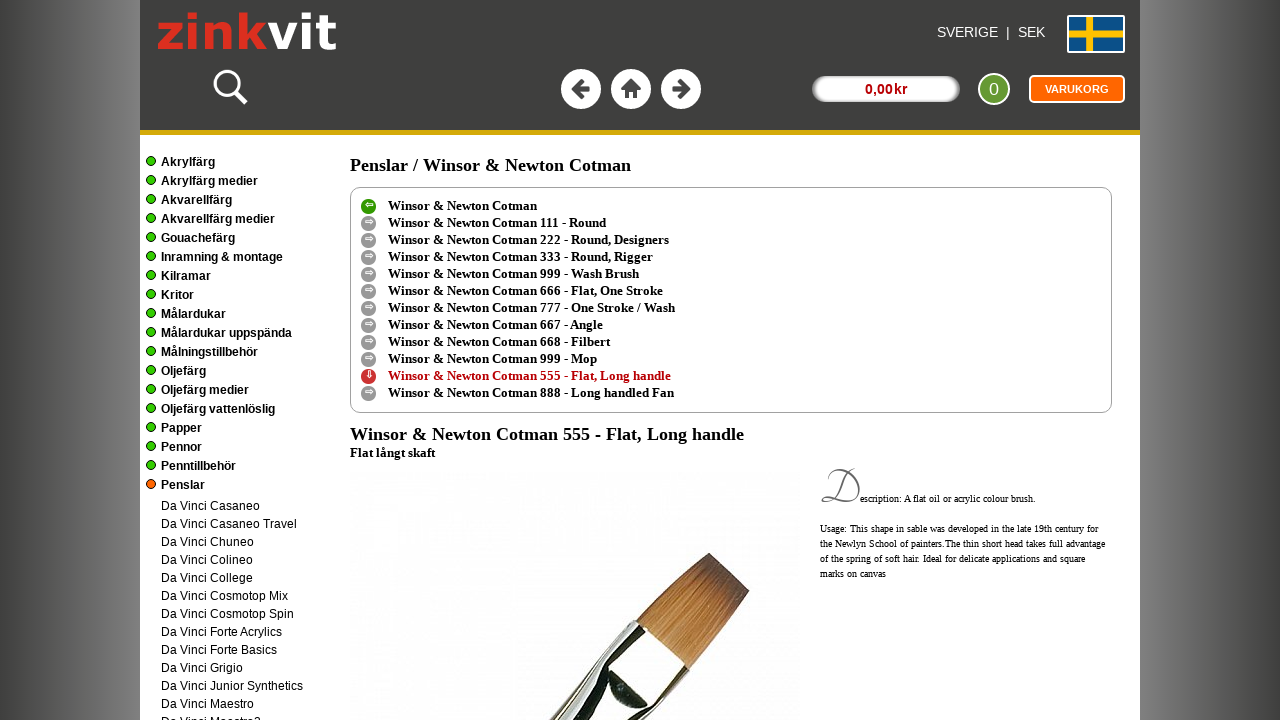

--- FILE ---
content_type: text/html; charset=UTF-8
request_url: https://www.zinkvit.se/c/672/cotman-555-flat-long-handle.html
body_size: 374
content:
<!DOCTYPE html>
<html lang="sv">
<head>
<meta http-equiv="Content-Type" content="text/html; charset=UTF-8">
<!-- SE -->
<title>Winsor & Newton Cotman 555 - Flat, Long handle</title>
<link rel="canonical" href="https://www.zinkvit.se/c/672/winsor-newton-cotman-555-flat-long-handle.html" />
<meta name="description" content="Penslar Winsor & Newton Cotman 555 - Flat, Long handle">
<meta name="robots" content="INDEX, FOLLOW">
<link rel="icon" type="image/png" href="/favicon-96x96.png" sizes="96x96" />
<link rel="icon" type="image/svg+xml" href="/favicon.svg" />
<link rel="shortcut icon" href="/favicon.ico" />
<link rel="apple-touch-icon" sizes="180x180" href="/apple-touch-icon.png" />
<meta name="apple-mobile-web-app-title" content="Zinkvit" />
</head>
<frameset cols="*,1000,*" framespacing="0" frameborder="0" border="0"><frame name="left1" title="Panel 1" src="/abg1.php" scrolling="no"><frame name="center" title="center content" src="/sv-se/ash.php?c=672&a=18" scrolling="no" noresize><frame name="right1" title="Panel 2" src="/abg2.php" scrolling="no"></frameset><noframes></noframes>
</html>

--- FILE ---
content_type: text/html; charset=UTF-8
request_url: https://www.zinkvit.se/sv-se/ash.php?c=672&a=18
body_size: 226
content:
<!DOCTYPE html>
<HTML>

<HEAD>
<TITLE>Center Frame</TITLE>
<META NAME="ROBOTS" CONTENT="NOINDEX, FOLLOW">
<meta http-equiv="content-type" content="text/html; charset=uft-8">
<script language="javascript" type="text/javascript">
<!--
if (top.frames.length<3){top.location.replace("https://www.zinkvit.se");}
-->
</script>

</HEAD>
 <FRAMESET ROWS="130,*" framespacing="0" frameborder="no" border="0">
 <FRAME SRC="ato.php" NAME="atoramtop" title="Top content" NORESIZE SCROLLING="no" FRAMEBORDER="0">
 <FRAMESET rows="5,0,*" framespacing="0" frameborder="no" border="0">
 <FRAME SRC="ato2.php" NAME="neonram" title="Color shift stripe" NORESIZE SCROLLING="no" FRAMEBORDER="0"> 
 <FRAME SRC="ato3.php" NAME="atoram" title="Calc content" NORESIZE SCROLLING="no" FRAMEBORDER="0"> 
 <FRAMESET COLS="200,*" framespacing="0" frameborder="no" border="0">
 <FRAME SRC="ame.php?ram=ja&a=18" NAME="categories" title="Left menu" NORESIZE FRAMEBORDER="0" scrolling="auto">
 <FRAME SRC="abc.php?c=672" NAME="main" title="Center content" FRAMEBORDER="0" scrolling="auto"> 
 </FRAMESET>
	 </FRAMESET>
 </FRAMESET><noframes></noframes>
</HTML>

--- FILE ---
content_type: text/html; charset=UTF-8
request_url: https://www.zinkvit.se/sv-se/ame.php?ram=ja&a=18
body_size: 5960
content:
<!DOCTYPE html>
<html lang="sv">
<head>
<title>Meny</title>
<META NAME="ROBOTS" CONTENT="NOINDEX, FOLLOW">
<meta http-equiv="content-type" content="text/html; charset=utf-8">
<style>
body  { font-family: Verdana, Arial; 
		font-size: 12px;
		margin: 0px 0px 0px 6px;"
}
.rad_1 {
	margin: 5px 0px; 
	}
.rad_2 {	
		display:inline;
		font-weight:bold;
		cursor:pointer;
	}
.menu_16a {	
	margin:10px;
	}
.menu_16 {
	margin: 3px 0px 0px 0px; 
	padding: 5px 0px; 
	width: 190px; 
	border-radius: 5px;
	}
.menu_16_b {	
	margin-left:15px;
	line-height:150%;
	}	
		
.shadow {
  -moz-box-shadow:    3px 3px 2px 2px #ccc;
  -webkit-box-shadow: 3px 3px 2px 2px #ccc;
  box-shadow:         3px 3px 2px 2px #ccc;
}

/* mouse over link */
a:link {
    color: #000000;
	text-decoration:none;
}

/* visited link */
a:visited {
    color: #000000;
	text-decoration:none;
}

/* mouse over link */
a:hover {
    color: #666666;
	text-decoration:none;
}

/* selected link ff6600 */
a:active, a:focus {
    color: #cc3300;
	text-decoration:none;
} 

/* The dots/bullets/indicators */
.dot {
  height: 8px;
  width: 8px;
  margin: 0px 5px 0px 0px;
  border: 1px solid black;
  border-radius: 50%;
  display: inline-block;
  transition: background-color 0.6s ease;
}
.dot_grey {
	  background: #bbb;
}

.dot_green {
	  background: #33cc00;
}

.dot_orange {
	  background: #FF6600;
}

@media only screen 
and (max-device-width : 800px)  { 
.rad_1 { margin-bottom: 15px; }
.menu_16_b { margin-bottom: 15px; 	line-height:200%;
}
}

</style>

<script language="javascript" type="text/javascript">
<!--
if (top.frames.length<3){top.location.replace("https://www.zinkvit.se/abl.php");}
// -->
</script>

<script LANGUAGE="javascript">
<!--
var gEBI = (document.getElementById) ? true : false;
var da = (document.all) ? true : false;
var lay = (document.layers) ? true : false;
var ktgAry=new Array();
var divAry=new Array();
function Menu(ID) {var ktgID = "ktg_nr1_" + ID;var divID = "img_nr1_" + ID;if (gEBI){ktgID = document.getElementById(ktgID);divID = document.getElementById(divID);}
else {if (da){ktgID = document.all(ktgID);divID = document.all(divID);}
else {alert("Tyvärr, din webbläsare stödjer inte denna sida!");return;}
}
for (i0=0;i0<ktgAry.length;i0++){ktgAry[i0].style.display = "none";divAry[i0].style.background = "#33cc00";} 

Add=true;
for (i=0;i<ktgAry.length;i++){if (ktgAry[i]==ktgID){Add=false;}
}
if (Add){ktgAry[ktgAry.length]=ktgID;}
Add=true;
for (i1=0;i1<divAry.length;i1++){if (divAry[i1]==divID){Add=false;}
}
if (Add){divAry[divAry.length]=divID;}
if (gEBI || da) {if (ktgID.style.display == "none"){ktgID.style.display = "block";divID.style.background = "#FF6600";}
else {ktgID.style.display = "none";divID.style.background = "#33cc00";} }
}
//-->
</script> 


<base target=main>

</HEAD>  
  
<BODY><script LANGUAGE="JavaScript"></script>
<div class="menu_16a"></div>
<div class="menu_16">
<span>
</span>
<div class="rad_1"><div class="dot dot_green" ID='img_nr1_1'></div><b><a target="_self" href="#" onClick='javascript: Menu(1);top.frames.history.replaceState({ foo: "bar"}, "Akrylfärg", "https://www.zinkvit.se/sv-se/m/1/akrylfarg.html");'>Akrylfärg</a></b></div>
<span class='menu_16_b' style='display:none;' id='ktg_nr1_1'>
<a href="ab.php?b=315">Ara Artists Acrylics</a><br>
<a href="ab.php?b=504">Lefranc Bourgeois Flashe</a><br>
<a href="ab.php?b=4">Liquitex Heavy Body</a><br>
<a href="ab.php?b=44">Molotow akrylmarker</a><br>
<a href="ab.php?b=1">Schmincke Akademie</a><br>
<a href="ab.php?b=505">Schmincke PRIMAcryl</a><br>
<a href="ab.php?b=506">Schmincke PRIMAcryl Fluid</a><br>
<a href="ab.php?b=7">Winsor & Newton Prof.</a><br>
</span>
<div class="rad_1"><div class="dot dot_green" ID='img_nr1_9'></div><b><a target="_self" href="#" onClick='javascript: Menu(9);top.frames.history.replaceState({ foo: "bar"}, "Akrylfärg medier", "https://www.zinkvit.se/sv-se/m/8/akrylfarg-medier.html");'>Akrylfärg medier</a></b></div>
<span class='menu_16_b' style='display:none;' id='ktg_nr1_9'>
<a href="ab.php?b=317">Ara Artists Acrylics</a><br>
<a href="ab.php?b=51">Liquitex</a><br>
<a href="ab.php?b=52">Schmincke</a><br>
<a href="ab.php?b=53">Winsor & Newton</a><br>
<a href="ab.php?b=54">Övriga</a><br>
</span>
<div class="rad_1"><div class="dot dot_green" ID='img_nr1_14'></div><b><a target="_self" href="#" onClick='javascript: Menu(14);top.frames.history.replaceState({ foo: "bar"}, "Akvarellfärg", "https://www.zinkvit.se/sv-se/m/2/akvarellfarg.html");'>Akvarellfärg</a></b></div>
<span class='menu_16_b' style='display:none;' id='ktg_nr1_14'>
<a href="ab.php?b=352">Daniel Smith</a><br>
<a href="ab.php?b=479">Faber-Castell A. Dürer</a><br>
<a href="ab.php?b=320">Lukas Aquarell 1862</a><br>
<a href="ab.php?b=387">Schmincke Aqua Drop</a><br>
<a href="ab.php?b=9">Schmincke Horadam</a><br>
<a href="ab.php?b=393">Sennelier l’Aquarelle</a><br>
<a href="ab.php?b=12">Van Gogh</a><br>
<a href="ab.php?b=13">Winsor & Newton</a><br>
<a href="ab.php?b=14">Övriga</a><br>
</span>
<div class="rad_1"><div class="dot dot_green" ID='img_nr1_23'></div><b><a target="_self" href="#" onClick='javascript: Menu(23);top.frames.history.replaceState({ foo: "bar"}, "Akvarellfärg medier", "https://www.zinkvit.se/sv-se/m/9/akvarellfarg-medier.html");'>Akvarellfärg medier</a></b></div>
<span class='menu_16_b' style='display:none;' id='ktg_nr1_23'>
<a href="ab.php?b=367">Daniel Smith</a><br>
<a href="ab.php?b=55">Schmincke</a><br>
<a href="ab.php?b=57">Sennelier</a><br>
<a href="ab.php?b=56">Winsor & Newton</a><br>
</span>
<div class="rad_1"><div class="dot dot_green" ID='img_nr1_27'></div><b><a target="_self" href="#" onClick='javascript: Menu(27);top.frames.history.replaceState({ foo: "bar"}, "Gouachefärg", "https://www.zinkvit.se/sv-se/m/4/gouachefarg.html");'>Gouachefärg</a></b></div>
<span class='menu_16_b' style='display:none;' id='ktg_nr1_27'>
<a href="ab.php?b=17">Akademie Gouache</a><br>
<a href="ab.php?b=507">Daniel Smith Gouache</a><br>
<a href="ab.php?b=349">Schmincke Horadam</a><br>
<a href="ab.php?b=19">Talens Gouache</a><br>
</span>
<div class="rad_1"><div class="dot dot_green" ID='img_nr1_31'></div><b><a target="_self" href="#" onClick='javascript: Menu(31);top.frames.history.replaceState({ foo: "bar"}, "Inramning & montage", "https://www.zinkvit.se/sv-se/m/29/inramning-montage.html");'>Inramning & montage</a></b></div>
<span class='menu_16_b' style='display:none;' id='ktg_nr1_31'>
<a href="ab.php?b=116">Foamboard</a><br>
<a href="ab.php?b=117">Foamboard-verktyg</a><br>
<a href="ab.php?b=238">Förgyllning</a><br>
<a href="ab.php?b=296">Inramningsverktyg</a><br>
<a href="ab.php?b=137">Kartong</a><br>
<a href="ab.php?b=130">Passepartout</a><br>
<a href="ab.php?b=131">Passepartoutskärare</a><br>
<a href="ab.php?b=297">Ramar</a><br>
<a href="ab.php?b=241">Skärmattor och knivar</a><br>
<a href="ab.php?b=242">Tejp, lim och remsor</a><br>
<a href="ab.php?b=246">Öglor, tråd och spik</a><br>
</span>
<div class="rad_1"><div class="dot dot_green" ID='img_nr1_42'></div><b><a target="_self" href="#" onClick='javascript: Menu(42);top.frames.history.replaceState({ foo: "bar"}, "Kilramar", "https://www.zinkvit.se/sv-se/m/5/kilramar.html");'>Kilramar</a></b></div>
<span class='menu_16_b' style='display:none;' id='ktg_nr1_42'>
<a href="ab.php?b=21">Kilram  standard</a><br>
<a href="ab.php?b=24">Kilram bred</a><br>
<a href="ab.php?b=23">Kilram 3D</a><br>
<a href="ab.php?b=25">Kilramsverktyg</a><br>
</span>
<div class="rad_1"><div class="dot dot_green" ID='img_nr1_46'></div><b><a target="_self" href="#" onClick='javascript: Menu(46);top.frames.history.replaceState({ foo: "bar"}, "Kritor", "https://www.zinkvit.se/sv-se/m/6/kritor.html");'>Kritor</a></b></div>
<span class='menu_16_b' style='display:none;' id='ktg_nr1_46'>
<a href="ab.php?b=27">Caran dAche Neocolor II</a><br>
<a href="ab.php?b=29">Conté à Paris</a><br>
<a href="ab.php?b=31">Cretacolor Hard Pastels</a><br>
<a href="ab.php?b=37">Schmincke Pastels</a><br>
<a href="ab.php?b=38">Sennelier Oil Pastels</a><br>
<a href="ab.php?b=39">Sennelier Soft Pastels</a><br>
<a href="ab.php?b=40">Övrigt - tillbehör</a><br>
</span>
<div class="rad_1"><div class="dot dot_green" ID='img_nr1_53'></div><b><a target="_self" href="#" onClick='javascript: Menu(53);top.frames.history.replaceState({ foo: "bar"}, "Målardukar", "https://www.zinkvit.se/sv-se/m/11/malardukar.html");'>Målardukar</a></b></div>
<span class='menu_16_b' style='display:none;' id='ktg_nr1_53'>
<a href="ab.php?b=66">Claessens universal-duk</a><br>
<a href="ab.php?b=65">Claessens olje-duk</a><br>
<a href="ab.php?b=314">Claessens tempera-duk</a><br>
<a href="ab.php?b=67">Claessens ogrunderade</a><br>
</span>
<div class="rad_1"><div class="dot dot_green" ID='img_nr1_57'></div><b><a target="_self" href="#" onClick='javascript: Menu(57);top.frames.history.replaceState({ foo: "bar"}, "Målardukar uppspända", "https://www.zinkvit.se/sv-se/m/12/malardukar-uppspanda.html");'>Målardukar uppspända</a></b></div>
<span class='menu_16_b' style='display:none;' id='ktg_nr1_57'>
<a href="ab.php?b=334">Alres Dukpannå</a><br>
<a href="ab.php?b=381">JBF</a><br>
<a href="ab.php?b=442">Winsor & Newton Bomull</a><br>
<a href="ab.php?b=370">Winsor & Newton Linne</a><br>
<a href="ab.php?b=389">Paleda Galleriduk</a><br>
</span>
<div class="rad_1"><div class="dot dot_green" ID='img_nr1_62'></div><b><a target="_self" href="#" onClick='javascript: Menu(62);top.frames.history.replaceState({ foo: "bar"}, "Målningstillbehör", "https://www.zinkvit.se/sv-se/m/13/malningstillbehor.html");'>Målningstillbehör</a></b></div>
<span class='menu_16_b' style='display:none;' id='ktg_nr1_62'>
<a href="ab.php?b=74">Akvarelletuier</a><br>
<a href="ab.php?b=75">Akvarellsvampar</a><br>
<a href="ab.php?b=79">Målarlådor</a><br>
<a href="ab.php?b=209">Mappar och portföljer</a><br>
<a href="ab.php?b=77">Modelldockor</a><br>
<a href="ab.php?b=80">Paletter - avrivning</a><br>
<a href="ab.php?b=81">Paletter - plast, porslin</a><br>
<a href="ab.php?b=82">Paletter - stay wet</a><br>
<a href="ab.php?b=83">Paletter - trä</a><br>
<a href="ab.php?b=84">Palettknivar</a><br>
<a href="ab.php?b=85">Palettkoppar</a><br>
<a href="ab.php?b=86">Penselförvaring</a><br>
<a href="ab.php?b=90">Tomma koppar & burkar</a><br>
<a href="ab.php?b=87">Tvål och penseltvätt</a><br>
<a href="ab.php?b=91">Övrigt</a><br>
</span>
<div class="rad_1"><div class="dot dot_green" ID='img_nr1_77'></div><b><a target="_self" href="#" onClick='javascript: Menu(77);top.frames.history.replaceState({ foo: "bar"}, "Oljefärg", "https://www.zinkvit.se/sv-se/m/14/oljefarg.html");'>Oljefärg</a></b></div>
<span class='menu_16_b' style='display:none;' id='ktg_nr1_77'>
<a href="ab.php?b=93">Beckers A</a><br>
<a href="ab.php?b=94">Georgian</a><br>
<a href="ab.php?b=97">Mussini</a><br>
<a href="ab.php?b=98">Old Holland</a><br>
<a href="ab.php?b=99">Ottosson</a><br>
<a href="ab.php?b=100">Rembrandt</a><br>
<a href="ab.php?b=92">Schmincke Akademie Oil</a><br>
<a href="ab.php?b=103">Sennelier Extra Fine</a><br>
</span>
<div class="rad_1"><div class="dot dot_green" ID='img_nr1_85'></div><b><a target="_self" href="#" onClick='javascript: Menu(85);top.frames.history.replaceState({ foo: "bar"}, "Oljefärg medier", "https://www.zinkvit.se/sv-se/m/10/oljefarg-medier.html");'>Oljefärg medier</a></b></div>
<span class='menu_16_b' style='display:none;' id='ktg_nr1_85'>
<a href="ab.php?b=346">Färgriket</a><br>
<a href="ab.php?b=60">Old Holland</a><br>
<a href="ab.php?b=61">Schmincke</a><br>
<a href="ab.php?b=424">Sennelier</a><br>
<a href="ab.php?b=353">Sennelier Green for Oil</a><br>
<a href="ab.php?b=62">Winsor & Newton</a><br>
<a href="ab.php?b=63">Övriga</a><br>
</span>
<div class="rad_1"><div class="dot dot_green" ID='img_nr1_92'></div><b><a target="_self" href="#" onClick='javascript: Menu(92);top.frames.history.replaceState({ foo: "bar"}, "Oljefärg vattenlöslig", "https://www.zinkvit.se/sv-se/m/32/oljefarg-vattenloslig.html");'>Oljefärg vattenlöslig</a></b></div>
<span class='menu_16_b' style='display:none;' id='ktg_nr1_92'>
<a href="ab.php?b=107">Cobra</a><br>
<a href="ab.php?b=462">Norma Blue</a><br>
</span>
<div class="rad_1"><div class="dot dot_green" ID='img_nr1_94'></div><b><a target="_self" href="#" onClick='javascript: Menu(94);top.frames.history.replaceState({ foo: "bar"}, "Papper", "https://www.zinkvit.se/sv-se/m/16/papper.html");'>Papper</a></b></div>
<span class='menu_16_b' style='display:none;' id='ktg_nr1_94'>
<a href="ab.php?b=330">Arches Bright White</a><br>
<a href="ab.php?b=109">Arches Natural White</a><br>
<a href="ab.php?b=295">Arches Oil</a><br>
<a href="ab.php?b=342">Arches Sketch & Drawing</a><br>
<a href="ab.php?b=309">Canson 1557</a><br>
<a href="ab.php?b=111">Canson Bristol</a><br>
<a href="ab.php?b=331">Canson C A Grain</a><br>
<a href="ab.php?b=274">Canson Mi-Teintes</a><br>
<a href="ab.php?b=129">Canson Montval</a><br>
<a href="ab.php?b=299">Canson XL</a><br>
<a href="ab.php?b=335">Daler-Rowney Aquafine</a><br>
<a href="ab.php?b=491">Fabriano Artistico</a><br>
<a href="ab.php?b=492">Fabriano Toned Paper</a><br>
<a href="ab.php?b=115">Fabriano Watercolour</a><br>
<a href="ab.php?b=119">Hahnemühle 300</a><br>
<a href="ab.php?b=385">Hahnemühle Acryl</a><br>
<a href="ab.php?b=118">Hahnemühle Watercolour</a><br>
<a href="ab.php?b=378">Hahnemühle Bamboo</a><br>
<a href="ab.php?b=122">Hahnemühle Pastel</a><br>
<a href="ab.php?b=123">Hahnemühle Nostalgie</a><br>
<a href="ab.php?b=388">Hahnemühle The Collection</a><br>
<a href="ab.php?b=377">Hahnemühle William Turner</a><br>
<a href="ab.php?b=124">Lana</a><br>
<a href="ab.php?b=125">Lanaquarelle</a><br>
<a href="ab.php?b=126">Langton</a><br>
<a href="ab.php?b=127">Langton Prestige</a><br>
<a href="ab.php?b=132">Saunders W. High White</a><br>
<a href="ab.php?b=133">Saunders Waterford</a><br>
<a href="ab.php?b=135">Sennelier</a><br>
<a href="ab.php?b=138">Övriga</a><br>
</span>
<div class="rad_1"><div class="dot dot_green" ID='img_nr1_124'></div><b><a target="_self" href="#" onClick='javascript: Menu(124);top.frames.history.replaceState({ foo: "bar"}, "Pennor", "https://www.zinkvit.se/sv-se/m/17/pennor.html");'>Pennor</a></b></div>
<span class='menu_16_b' style='display:none;' id='ktg_nr1_124'>
<a href="ab.php?b=405">Caran dAche 849 Ballpoint</a><br>
<a href="ab.php?b=407">Caran dAche 849 Fountain</a><br>
<a href="ab.php?b=430">Caran dAche 849 Pencil</a><br>
<a href="ab.php?b=357">Caran dAche Fixpencil</a><br>
<a href="ab.php?b=404">Caran dAche Graphite</a><br>
<a href="ab.php?b=310">Caran dAche Luminance</a><br>
<a href="ab.php?b=139">Caran dAche Museum</a><br>
<a href="ab.php?b=326">Caran dAche Pastel Pencils</a><br>
<a href="ab.php?b=383">Conté à Paris Sketching</a><br>
<a href="ab.php?b=476">Cretacolor Artist Leads</a><br>
<a href="ab.php?b=143">Cretacolor Artist Pencils</a><br>
<a href="ab.php?b=144">Cretacolor Graphite</a><br>
<a href="ab.php?b=145">Cretacolor Karmina</a><br>
<a href="ab.php?b=146">Cretacolor Marino</a><br>
<a href="ab.php?b=475">Cretacolor Mega Sketch</a><br>
<a href="ab.php?b=477">Cretacolor Totiens stift</a><br>
<a href="ab.php?b=154">Faber-Castell A. Dürer</a><br>
<a href="ab.php?b=42">Faber-Castell Artist Pens</a><br>
<a href="ab.php?b=155">Faber-Castell Castell 9000</a><br>
<a href="ab.php?b=41">Faber-Castell Ecco Pigment</a><br>
<a href="ab.php?b=156">Faber-Castell Monochrome</a><br>
<a href="ab.php?b=157">Faber-Castell Pastel Pencil</a><br>
<a href="ab.php?b=158">Faber-Castell Polychromos</a><br>
<a href="ab.php?b=432">Faber-Castell TK</a><br>
<a href="ab.php?b=409">Kaweco Brass Sport</a><br>
<a href="ab.php?b=429">Kaweco Classic Sport</a><br>
<a href="ab.php?b=397">Kaweco Sketch Up</a><br>
<a href="ab.php?b=384">Kaweco Special</a><br>
<a href="ab.php?b=413">Lamy 2000</a><br>
<a href="ab.php?b=471">Lamy Kalligrafi </a><br>
<a href="ab.php?b=414">Lamy Lx</a><br>
<a href="ab.php?b=371">Lyra Super Ferby</a><br>
<a href="ab.php?b=373">Pentel</a><br>
<a href="ab.php?b=159">Pentel stiftpennor</a><br>
<a href="ab.php?b=416">Pilot Heritage 91</a><br>
<a href="ab.php?b=160">Pilot Parallel Pen</a><br>
<a href="ab.php?b=434">Rotring 300/500</a><br>
<a href="ab.php?b=436">Rotring 600</a><br>
<a href="ab.php?b=438">Rotring 800/800+</a><br>
<a href="ab.php?b=437">Rotring Rapid Pro</a><br>
<a href="ab.php?b=161">Staedtler Lumograph</a><br>
<a href="ab.php?b=372">Staedtler Mars Micro</a><br>
</span>
<div class="rad_1"><div class="dot dot_green" ID='img_nr1_166'></div><b><a target="_self" href="#" onClick='javascript: Menu(166);top.frames.history.replaceState({ foo: "bar"}, "Penntillbehör", "https://www.zinkvit.se/sv-se/m/31/penntillbehor.html");'>Penntillbehör</a></b></div>
<span class='menu_16_b' style='display:none;' id='ktg_nr1_166'>
<a href="ab.php?b=398">Caran dAche</a><br>
<a href="ab.php?b=400">Cretacolor</a><br>
<a href="ab.php?b=402">Faber-Castell</a><br>
<a href="ab.php?b=399">Kaweco</a><br>
<a href="ab.php?b=412">Lamy</a><br>
<a href="ab.php?b=485">M+R</a><br>
<a href="ab.php?b=408">PAP Sweden</a><br>
<a href="ab.php?b=401">Pentel</a><br>
<a href="ab.php?b=417">Pilot</a><br>
<a href="ab.php?b=435">Rotring</a><br>
<a href="ab.php?b=406">Sonnenleder</a><br>
<a href="ab.php?b=403">Övrigt</a><br>
</span>
<div class="rad_1"><div class="dot dot_green" ID='img_nr1_178'></div><b><a target="_self" href="#" onClick='javascript: Menu(178);top.frames.history.replaceState({ foo: "bar"}, "Penslar", "https://www.zinkvit.se/sv-se/m/18/penslar.html");'>Penslar</a></b></div>
<span class='menu_16_b' style='display:none;' id='ktg_nr1_178'>
<a href="ab.php?b=321">Da Vinci Casaneo</a><br>
<a href="ab.php?b=468">Da Vinci Casaneo Travel</a><br>
<a href="ab.php?b=428">Da Vinci Chuneo</a><br>
<a href="ab.php?b=466">Da Vinci Colineo</a><br>
<a href="ab.php?b=306">Da Vinci College</a><br>
<a href="ab.php?b=168">Da Vinci Cosmotop Mix</a><br>
<a href="ab.php?b=169">Da Vinci Cosmotop Spin</a><br>
<a href="ab.php?b=447">Da Vinci Forte Acrylics</a><br>
<a href="ab.php?b=287">Da Vinci Forte Basics</a><br>
<a href="ab.php?b=480">Da Vinci Grigio</a><br>
<a href="ab.php?b=305">Da Vinci Junior Synthetics</a><br>
<a href="ab.php?b=303">Da Vinci Maestro</a><br>
<a href="ab.php?b=338">Da Vinci Maestro2</a><br>
<a href="ab.php?b=427">Da Vinci Miniature Maestro</a><br>
<a href="ab.php?b=170">Da Vinci Pastel Brush</a><br>
<a href="ab.php?b=171">Da Vinci Spin Synthetics</a><br>
<a href="ab.php?b=172">Da Vinci Top-Acryl</a><br>
<a href="ab.php?b=304">Da Vinci Vario-Tip</a><br>
<a href="ab.php?b=308">Da Vinci övriga</a><br>
<a href="ab.php?b=165">Daler-Rowney Bristlewhite</a><br>
<a href="ab.php?b=426">Escoda Aquario</a><br>
<a href="ab.php?b=275">Escoda Artist Sets</a><br>
<a href="ab.php?b=173">Escoda Barroco</a><br>
<a href="ab.php?b=175">Escoda Clasico</a><br>
<a href="ab.php?b=503">Escoda Evolution</a><br>
<a href="ab.php?b=179">Escoda Kolinsky</a><br>
<a href="ab.php?b=289">Escoda Marfil</a><br>
<a href="ab.php?b=177">Escoda Modernista</a><br>
<a href="ab.php?b=273">Escoda Natural</a><br>
<a href="ab.php?b=276">Escoda Perla</a><br>
<a href="ab.php?b=307">Escoda Prado</a><br>
<a href="ab.php?b=178">Escoda Primera</a><br>
<a href="ab.php?b=498">Escoda Travel Sets</a><br>
<a href="ab.php?b=386">Escoda Ultimo</a><br>
<a href="ab.php?b=302">Escoda Versatil</a><br>
<a href="ab.php?b=470">Escoda Vintage</a><br>
<a href="ab.php?b=180">Escoda övriga</a><br>
<a href="ab.php?b=187">Isabey Bristle</a><br>
<a href="ab.php?b=191">Isabey Isacryl</a><br>
<a href="ab.php?b=188">Isabey Memory</a><br>
<a href="ab.php?b=189">Isabey Petit Gris</a><br>
<a href="ab.php?b=192">Kreator Studio</a><br>
<a href="ab.php?b=195">LaVanche Sable</a><br>
<a href="ab.php?b=298">Liquitex Freestyle</a><br>
<a href="ab.php?b=196">Liquitex Freestyle Large</a><br>
<a href="ab.php?b=472">Princeton Catalyst</a><br>
<a href="ab.php?b=198">Raphael Kazan Squirrel</a><br>
<a href="ab.php?b=200">Raphael Paris Classics</a><br>
<a href="ab.php?b=329">Raphael S Kolinsky</a><br>
<a href="ab.php?b=263">Raphael Sepia</a><br>
<a href="ab.php?b=322">Raphael Soft Aqua</a><br>
<a href="ab.php?b=166">Royal S Colour Shaper</a><br>
<a href="ab.php?b=203">W&N Sceptre Gold II</a><br>
<a href="ab.php?b=206">Winsor & Newton AWC</a><br>
<a href="ab.php?b=167">Winsor & Newton Cotman</a><br>
<a href="ab.php?b=181">Winsor & Newton Galeria</a><br>
<a href="ab.php?b=204">Winsor & Newton Series 7</a><br>
<a href="ab.php?b=207">Winsor & Newton Squirrel</a><br>
<a href="ab.php?b=301">Övriga</a><br>
</span>
<div class="rad_1"><div class="dot dot_green" ID='img_nr1_237'></div><b><a target="_self" href="#" onClick='javascript: Menu(237);top.frames.history.replaceState({ foo: "bar"}, "Pigment", "https://www.zinkvit.se/sv-se/m/3/pigment.html");'>Pigment</a></b></div>
<span class='menu_16_b' style='display:none;' id='ktg_nr1_237'>
<a href="ab.php?b=441">Old Holland Pigment</a><br>
<a href="ab.php?b=325">Schmincke Artists Bronzes</a><br>
<a href="ab.php?b=15">Schmincke Pigments</a><br>
<a href="ab.php?b=16">Sennelier Pigments</a><br>
</span>
<div class="rad_1"><div class="dot dot_green" ID='img_nr1_241'></div><b><a target="_self" href="#" onClick='javascript: Menu(241);top.frames.history.replaceState({ foo: "bar"}, "Ritkol", "https://www.zinkvit.se/sv-se/m/20/ritkol.html");'>Ritkol</a></b></div>
<span class='menu_16_b' style='display:none;' id='ktg_nr1_241'>
<a href="ab.php?b=217">Cretacolor</a><br>
<a href="ab.php?b=220">Faber-Castell</a><br>
<a href="ab.php?b=473">Lyra</a><br>
<a href="ab.php?b=284">Nitram</a><br>
<a href="ab.php?b=458">Sennelier</a><br>
<a href="ab.php?b=223">Övrigt - tillbehör</a><br>
</span>
<div class="rad_1"><div class="dot dot_green" ID='img_nr1_247'></div><b><a target="_self" href="#" onClick='javascript: Menu(247);top.frames.history.replaceState({ foo: "bar"}, "Skissböcker notebooks", "https://www.zinkvit.se/sv-se/m/30/skissbocker-notebooks.html");'>Skissböcker notebooks</a></b></div>
<span class='menu_16_b' style='display:none;' id='ktg_nr1_247'>
<a href="ab.php?b=459">Arches Travel Journal</a><br>
<a href="ab.php?b=483">Canson XL Artbooks</a><br>
<a href="ab.php?b=361">Canson Art Books</a><br>
<a href="ab.php?b=410">Caran dAche Notebooks</a><br>
<a href="ab.php?b=366">Daler-Rowney Sketchbooks</a><br>
<a href="ab.php?b=456">Escoda Watercolour Book</a><br>
<a href="ab.php?b=363">Fabriano Notebooks</a><br>
<a href="ab.php?b=455">Fabriano Watercolour Book</a><br>
<a href="ab.php?b=482">Flexbook Adventure</a><br>
<a href="ab.php?b=481">Flexbook Ecosmiles</a><br>
<a href="ab.php?b=365">Flexbook Global Notebook</a><br>
<a href="ab.php?b=362">Flexbook Skissböcker</a><br>
<a href="ab.php?b=360">Hahnemuhle Sketchbooks</a><br>
<a href="ab.php?b=453">Hahnemuhle Watercolour</a><br>
<a href="ab.php?b=411">Lamy Notebooks</a><br>
<a href="ab.php?b=359">Leuchtturm1917 Sketch</a><br>
<a href="ab.php?b=460">Rhodia Notebooks</a><br>
<a href="ab.php?b=486">Rhodia Watercolor books</a><br>
<a href="ab.php?b=136">Winsor & Newton Sketch</a><br>
</span>
<div class="rad_1"><div class="dot dot_green" ID='img_nr1_266'></div><b><a target="_self" href="#" onClick='javascript: Menu(266);top.frames.history.replaceState({ foo: "bar"}, "Stafflier", "https://www.zinkvit.se/sv-se/m/21/stafflier.html");'>Stafflier</a></b></div>
<span class='menu_16_b' style='display:none;' id='ktg_nr1_266'>
<a href="ab.php?b=224">Ateljéstafflier</a><br>
<a href="ab.php?b=225">Bordstafflier</a><br>
<a href="ab.php?b=226">Fältstafflier</a><br>
<a href="ab.php?b=227">Lådstafflier</a><br>
<a href="ab.php?b=228">Studiostafflier</a><br>
<a href="ab.php?b=229">Övrigt</a><br>
</span>
<div class="rad_1"><div class="dot dot_green" ID='img_nr1_272'></div><b><a target="_self" href="#" onClick='javascript: Menu(272);top.frames.history.replaceState({ foo: "bar"}, "Tusch", "https://www.zinkvit.se/sv-se/m/22/tusch.html");'>Tusch</a></b></div>
<span class='menu_16_b' style='display:none;' id='ktg_nr1_272'>
<a href="ab.php?b=232">Liquitex Professional</a><br>
<a href="ab.php?b=230">Schmincke Aero Color</a><br>
<a href="ab.php?b=461">Schmincke Indian Ink</a><br>
<a href="ab.php?b=234">Sennelier Ink</a><br>
<a href="ab.php?b=236">Winsor & Newton</a><br>
</span>
<div class="rad_1"><div class="dot dot_green" ID='img_nr1_277'></div><b><a target="_self" href="#" onClick='javascript: Menu(277);top.frames.history.replaceState({ foo: "bar"}, "Övrigt", "https://www.zinkvit.se/sv-se/m/23/ovrigt.html");'>Övrigt</a></b></div>
<span class='menu_16_b' style='display:none;' id='ktg_nr1_277'>
<a href="ab.php?b=421">Presentkort</a><br>
<a href="ab.php?b=237">Blocktrycksfärger</a><br>
<a href="ab.php?b=364">Kort & Kuvert</a><br>
<a href="ab.php?b=260">Barnpennor & kritor</a><br>
</span>
<div class="rad_1"><div class="dot dot_green" ID='img_nr1_281'></div><b><a target="_self" href="#" onClick='javascript: Menu(281);top.frames.history.replaceState({ foo: "bar"}, "Utförsäljning - Färg", "https://www.zinkvit.se/sv-se/m/37/utforsaljning-farg.html");'>Utförsäljning - Färg</a></b></div>
<span class='menu_16_b' style='display:none;' id='ktg_nr1_281'>
<a href="ab.php?b=444">Artisan</a><br>
<a href="ab.php?b=474">Lukas Aquarell 1862</a><br>
<a href="ab.php?b=355">Golden Heavy Body</a><br>
<a href="ab.php?b=354">Golden QoR Watercolour</a><br>
<a href="ab.php?b=313">Old Holland Classic Acrylics</a><br>
<a href="ab.php?b=487">Molotow ONE4ALL</a><br>
</span>
<div class="rad_1"><div class="dot dot_green" ID='img_nr1_287'></div><b><a target="_self" href="#" onClick='javascript: Menu(287);top.frames.history.replaceState({ foo: "bar"}, "Utförsäljning - Medier", "https://www.zinkvit.se/sv-se/m/38/utforsaljning-medier.html");'>Utförsäljning - Medier</a></b></div>
<span class='menu_16_b' style='display:none;' id='ktg_nr1_287'>
<a href="ab.php?b=488">Schmincke akrylmedier</a><br>
<a href="ab.php?b=356">Golden akrylmedier</a><br>
<a href="ab.php?b=316">Old Holland New Masters</a><br>
</span>
<div class="rad_1"><div class="dot dot_green" ID='img_nr1_290'></div><b><a target="_self" href="#" onClick='javascript: Menu(290);top.frames.history.replaceState({ foo: "bar"}, "Utförsäljning - Papper", "https://www.zinkvit.se/sv-se/m/39/utforsaljning-papper.html");'>Utförsäljning - Papper</a></b></div>
<span class='menu_16_b' style='display:none;' id='ktg_nr1_290'>
<a href="ab.php?b=509">Canson Mi-Teintes</a><br>
<a href="ab.php?b=343">Canson the Wall</a><br>
<a href="ab.php?b=283">Molotow</a><br>
</span>
<div class="rad_1"><div class="dot dot_green" ID='img_nr1_293'></div><b><a target="_self" href="#" onClick='javascript: Menu(293);top.frames.history.replaceState({ foo: "bar"}, "Utförsäljning - Pastell", "https://www.zinkvit.se/sv-se/m/33/utforsaljning-pastell.html");'>Utförsäljning - Pastell</a></b></div>
<span class='menu_16_b' style='display:none;' id='ktg_nr1_293'>
<a href="ab.php?b=28">Caran dAche NeoPastel</a><br>
<a href="ab.php?b=35">Faber-Castell Pastels</a><br>
<a href="ab.php?b=36">PanPastel</a><br>
</span>
<div class="rad_1"><div class="dot dot_green" ID='img_nr1_296'></div><b><a target="_self" href="#" onClick='javascript: Menu(296);top.frames.history.replaceState({ foo: "bar"}, "Utförsäljning - Pennor", "https://www.zinkvit.se/sv-se/m/35/utforsaljning-pennor.html");'>Utförsäljning - Pennor</a></b></div>
<span class='menu_16_b' style='display:none;' id='ktg_nr1_296'>
<a href="ab.php?b=140">Caran dAche Pablo Artists</a><br>
<a href="ab.php?b=141">Caran dAche Supracolor</a><br>
<a href="ab.php?b=45">Pentel Brush Pen</a><br>
<a href="ab.php?b=494">Pentel Graph Gear 1000</a><br>
</span>
<div class="rad_1"><div class="dot dot_green" ID='img_nr1_300'></div><b><a target="_self" href="#" onClick='javascript: Menu(300);top.frames.history.replaceState({ foo: "bar"}, "Utförsäljning - Penslar", "https://www.zinkvit.se/sv-se/m/34/utforsaljning-penslar.html");'>Utförsäljning - Penslar</a></b></div>
<span class='menu_16_b' style='display:none;' id='ktg_nr1_300'>
<a href="ab.php?b=495">Da Vinci Top-Acryl</a><br>
<a href="ab.php?b=496">Escoda Barroco</a><br>
<a href="ab.php?b=174">Escoda Bravo</a><br>
<a href="ab.php?b=176">Escoda Grafilo Reserva</a><br>
<a href="ab.php?b=419">Isabey Sable</a><br>
</span>
<div class="rad_1"><div class="dot dot_green" ID='img_nr1_305'></div><b><a target="_self" href="#" onClick='javascript: Menu(305);top.frames.history.replaceState({ foo: "bar"}, "Utförsäljning - Övrigt", "https://www.zinkvit.se/sv-se/m/24/utforsaljning-ovrigt.html");'>Utförsäljning - Övrigt</a></b></div>
<span class='menu_16_b' style='display:none;' id='ktg_nr1_305'>
<a href="ab.php?b=425">REA 30-70%</a><br>
</span>
</div>
<script LANGUAGE="javascript">Menu(178);</script>


<div class="menu_16">
<div class="rad_1"><div class="dot dot_green"></div><b><a href="ab.php?b=421">Köp ett presentkort</a></b></div>
</div>



<div class="menu_16">
<div class="rad_1"><div class="dot dot_grey"></div><a href="dok/kundtjanst.php?ekod=kikasdalkasdaslxyz" target="main"><b>Kontakta oss</b></a></div>
<div class="rad_1"><div class="dot dot_grey"></div><a href="aau.php" target="main"><b>Om oss</b></a></div>
<div class="rad_1"><div class="dot dot_grey"></div><a href="atc.php" target="main"><b>Köpvillkor</b></a></div>
<div class="rad_1"><div class="dot dot_grey"></div><a href="atc.php?delivery=1#delivery" target="main"><b>Leverans</b></a></div>
<div class="rad_1"><div class="dot dot_grey"></div><a href="arr.php" target="main"><b>Retur & återbetalning</b></a></div>
<div class="rad_1"><div class="dot dot_grey"></div><a href="apy.php" target="main"><b>Integritetspolicy</b></a></div>
<div class="rad_1"><div class="dot dot_grey"></div><a href="afq.php" target="main"><b>Frågor och svar</b></a></div>
</div>

<div style="margin:30px 0px 0px 16px;">
<span style="margin:3px; font-size:10px;font-style: italic;">Betalningspartner</span><br>
<img style="height: 30px; margin:8px 0px 3px 3px" src="images/betmetoder/bm_visamastercard.gif" border="0">
<img style="height: 30px; margin:3px" src="images/betmetoder/bm_amex.gif" border="0"><br>
<img style="height: 30px; margin:3px" src="images/betmetoder/bm_paypal.gif" border="0">
<img style="height: 25px; margin:3px" src="images/betmetoder/bm_nets.gif" border="0">
</div>
<div style="margin:30px 0px 0px 16px;">
<span style="margin:3px; font-size:10px;font-style: italic;">Transportpartner</span><br>
<img style="height: 50px; margin:8px 3px 3px 3px" src="images/levmetoder/lm_ups_100.gif" border="0">
<img style="height: 50px; margin:3px" src="images/levmetoder/lm_posten_100.gif" border="0">
</div>

<div class="menu_16" style="font-size:6px; margin: 10px 0px 0px 17px;border: 0px solid #a1a1a1; padding: 5px 0px 5px 0px; background: white; width: 173px; border-radius: 5px;">
Copyright &copy; Zinkvit e-commerce  2026<br>
</div>


</body>
</html>


--- FILE ---
content_type: text/html; charset=UTF-8
request_url: https://www.zinkvit.se/sv-se/abc.php?c=672
body_size: 4758
content:

<!DOCTYPE html>
<html lang="sv">
<head>
<meta http-equiv="Content-Type" content="text/html; charset=utf-8">
<title>Winsor & Newton Cotman 555 - Flat, Long handle</title>
<link rel="canonical" href="https://www.zinkvit.se/c/672/winsor-newton-cotman-555-flat-long-handle.html" />
<meta NAME="ROBOTS" CONTENT="INDEX, FOLLOW">
<meta name="description" content="Penslar / Varumärke: Winsor & Newton Cotman / Artikelgrupp: Winsor & Newton Cotman 555 - Flat, Long handle">
<meta http-equiv="imagetoolbar" content="no">
<script language="javascript" type="text/javascript">if (top.frames.length<3){top.location.replace("https://www.zinkvit.se/sv-se/?c=672");}</script>
<link rel="stylesheet" HREF="shop/master_style.css">
<link rel="stylesheet" type="text/css" href="https://fonts.googleapis.com/css?family=Tangerine">



<style type="text/css">
body {margin:0px;}
div.content {margin: 20px 0px 0px 10px;}

TD.footnote_red {color:#B90004;}
TD.footnote_grey {color:#999999;}	

.shadow {
/*  -moz-box-shadow:    2px 2px 1px 0px #ccc; */
  -webkit-box-shadow: 2px 2px 1px 0px #ccc;
  box-shadow:         2px 2px 1px 0px #ccc;
}
.ikon2 {
 position:absolute;top:35%;left:40%;
 background-image: url('images/spela_ikon_3.png');
 width: 25px; 
 height: 25px; 
 background-repeat: no-repeat;
 background-size: 25px 25px;
}
.ikon2:hover {
 background-image: url('images/spela_ikon_4.png');
}
.videobild_tr   { cursor:pointer;background-color:#F9F9F9; }
.videobild_tr:hover { background-color:#FFFFFF;}
.videobild_img 	{ width:128px;height:72px;border: 1px solid grey;border-radius:10px;margin: 5px 0px 2px 0px;}
.videobild 		{ position:relative;width:130px; }
.videobild_bt 	{ border-top:1px solid #a1a1a1; }
.videobild_bb 	{ border-bottom:1px solid #a1a1a1; }
.videobild_pd 	{ padding:2px 10px; }


.icon {
      background-image: url('images/youtube_ikon_4.gif');
      width: 106px; 
      height: 60px; 
}
.icon:hover {
      background-image: url('images/youtube_ikon_4b.gif');
}
.anfang::first-letter {
    font-size: 500%;
	font-weight:normal;
	font-family: Tangerine, Verdana;
    color: #666666;
}
p {	line-height: 150%;}

.pe { margin:0; text-indent: -9px;}

.red { color: #B90004; }


.pris_rad		{font-size:16px;}
.pris_rad_mini 	{font-size:10px;color:grey; }
.pris_was 		{text-decoration:line-through; word-spacing: -3px;}
.pris_now 		{color:#CC0000; word-spacing: -3px;}
.pris 			{word-spacing: -3px;font-size:18px;}
.pris_exvat_mini {word-spacing: -2px;}
.pack			{color:#0000FF;font-size:16px;}

.style-1 input[type="text"], input[type="number"] {
	text-align:center;
   -moz-box-sizing:    border-box;
   -webkit-box-sizing: border-box;
    box-sizing:        border-box;
    border:1px solid #BEBEBE;
    padding: 7px;
    margin:10px;
    -webkit-transition: all 0.30s ease-in-out;
    -moz-transition: all 0.30s ease-in-out;
    -ms-transition: all 0.30s ease-in-out;
    -o-transition: all 0.30s ease-in-out;
    outline: none; 	
	border-radius: 5px;
	width:38px;
	font: 16px Verdana, "Lucida Sans Unicode", "Lucida Grande", sans-serif;	
}
.style-1 input[type="text"]:focus, input[type="number"]:focus {
/*    -moz-box-shadow: 0 0 8px #669933; */
    -webkit-box-shadow: 0 0 8px #669933;
    box-shadow: 0 0 8px #669933;
    border: 1px solid #669933;
}

.pmCirkel {
  -webkit-border-radius: 999px;
/*   -moz-border-radius: 999px; */
  border-radius: 999px;
  margin:10px 0px;
  
  	width: 14px;
  	height: 14px;
  	font: 10px Verdana;

  font-weight:bold;
  padding: 0px; 
  background: #CCCCCC;
  border: 1px solid #a1a1a1;
  color: #ffffff;
  text-align: center;
  -webkit-transition: background 0.2s linear;
  -moz-transition: background 0.2s linear;
  -ms-transition: background 0.2s linear;
  -o-transition: background 0.2s linear;
  transition: background 0.2s linear;
  transition: color 0.2s linear;
}

.pmCirkel:hover {
  background: #999999;
  cursor: pointer;
}

.infodiv_1 {
text-align:center;margin:0px 0px 0px 10px;padding: 1px 1px;width:70px;border-radius: 3px;color:white;background-color:#CC0000;font-weight:bold;
}
.infodiv_2 {
display:inline-block;margin:0px 10px;padding: 2px 10px;border-radius: 3px;font-size:12px;color:white;background-color:#CC0000;font-weight:bold;
}
.infodiv_3 {
display:inline-block;font-size:12px;text-align:center;margin:0px 10px;padding: 2px 10px;border-radius: 3px;color:white;background-color:#CC0000;font-weight:bold;
}
.infodiv_4 {
display:inline-block;font-size:10px;text-align:center;margin:0px 2px;padding: 2px 0px;color:#CC0000;font-weight:bold;
}
.artnr { 
	font-size: 10px;
}
.skrymmande { 
	font-size: 10px;
	color: #CC0000;
	font-weight:bold;
}
.meny_ovre {
	padding:0px 0px 1px 12px;
}
.minibull {margin:0px;text-align:center;padding: 0px 0px; width:15px;height:15px;border-radius: 100%;color:white;font-size:10px;font-weight:bold; }
.bull_1 { background-color:#339900;}
.bull_2 { background-color:#999999;;}
.bull_3 { background-color:#CC3333;}

.rubrik_1 {	font-size: 13px; font-weight: bold;}

/*   dator */
.meny_div { border: 1px solid #a1a1a1; padding: 10px 10px; background-color: #FFFFFF; width: 740px; border-radius: 10px;}	

.best 	{color:#6666cc;font-weight:bold;font-size:12px;}
.slut 	{color:#CC0000;font-weight:bold;font-size:12px;}
.ilager {color:#339900;font-weight:bold;font-size:12px;}

.td_links { width:45px;height:25px; }
.pdf { margin-bottom:0px;text-align:center;padding: 1px 1px;width:35px;border-radius: 3px;color:white;font-size:10px;font-weight:bold; }
.lanktxt {font-size:10px;}
.lanktxt_mini { font-family: Tahoma, Arial, Verdana; font-size:10px; color:#009900;}
.meny_button4 { width:100%;}
.varn {
	font-size:14px;
	color:#CC0000;
	font-weight:bold;
}
</style>
<script LANGUAGE="JavaScript"> 
function showhide(id){ 
if (document.getElementById){ 
obj = document.getElementById(id); 
if (obj.style.display == "none"){ 
obj.style.display = ""; 
} else { 
obj.style.display = "none"; 
} 
} 
} 
</script>

<script LANGUAGE="JavaScript">top.frames.history.replaceState({ foo: "bar"}, "Winsor & Newton Cotman 555 - Flat, Long handle", "https://www.zinkvit.se/sv-se/c/672/winsor-newton-cotman-555-flat-long-handle.html");</script>

</head>
<BODY>
<!-- Page content -->
<div id="content">
<div class="content">

<span style="font-size:18px;"><b>Penslar / Winsor & Newton Cotman</b></span><br><br>

<div style="margin-top:0px">
<!-- The sidebar -->
<div id="mySidebar2" >



<div class="meny_div">
<table cellpadding="0" class="small" cellspacing="0" border="0" style="border-collapse: collapse;">
<tr><td align="center">
<a style="text-decoration:none;" title="Tillbaka" href="ab.php?b=167&rob=n">
<div class="minibull bull_1">&#8678;</div>
</a>
</td>
<td  class="meny_ovre">
<a title="Tillbaka till bildmeny" href="ab.php?b=167&rob=n"><span class="rubrik_1">
Winsor & Newton Cotman</span></a></td><td></td></tr>

<tr><td align="center">
<a style="text-decoration:none;" title="Se artiklarna" href="abc.php?c=666&rob=n">
<div class="minibull bull_2">&#8680;</div>
</a>
</TD>
<td  class="meny_ovre">
<a class="textb" title="Se artiklarna" href="abc.php?c=666&rob=n"><span class="textb">Winsor & Newton Cotman 111 - Round</span></a></td><td></td></tr>
 
<tr><td align="center">
<a style="text-decoration:none;" title="Se artiklarna" href="abc.php?c=674&rob=n">
<div class="minibull bull_2">&#8680;</div>
</a>
</TD>
<td  class="meny_ovre">
<a class="textb" title="Se artiklarna" href="abc.php?c=674&rob=n"><span class="textb">Winsor & Newton Cotman 222 - Round, Designers</span></a></td><td></td></tr>
 
<tr><td align="center">
<a style="text-decoration:none;" title="Se artiklarna" href="abc.php?c=673&rob=n">
<div class="minibull bull_2">&#8680;</div>
</a>
</TD>
<td  class="meny_ovre">
<a class="textb" title="Se artiklarna" href="abc.php?c=673&rob=n"><span class="textb">Winsor & Newton Cotman 333 - Round, Rigger</span></a></td><td></td></tr>
 
<tr><td align="center">
<a style="text-decoration:none;" title="Se artiklarna" href="abc.php?c=2013&rob=n">
<div class="minibull bull_2">&#8680;</div>
</a>
</TD>
<td  class="meny_ovre">
<a class="textb" title="Se artiklarna" href="abc.php?c=2013&rob=n"><span class="textb">Winsor & Newton Cotman 999 - Wash Brush</span></a></td><td></td></tr>
 
<tr><td align="center">
<a style="text-decoration:none;" title="Se artiklarna" href="abc.php?c=671&rob=n">
<div class="minibull bull_2">&#8680;</div>
</a>
</TD>
<td  class="meny_ovre">
<a class="textb" title="Se artiklarna" href="abc.php?c=671&rob=n"><span class="textb">Winsor & Newton Cotman 666 - Flat, One Stroke</span></a></td><td></td></tr>
 
<tr><td align="center">
<a style="text-decoration:none;" title="Se artiklarna" href="abc.php?c=669&rob=n">
<div class="minibull bull_2">&#8680;</div>
</a>
</TD>
<td  class="meny_ovre">
<a class="textb" title="Se artiklarna" href="abc.php?c=669&rob=n"><span class="textb">Winsor & Newton Cotman 777 - One Stroke / Wash</span></a></td><td></td></tr>
 
<tr><td align="center">
<a style="text-decoration:none;" title="Se artiklarna" href="abc.php?c=670&rob=n">
<div class="minibull bull_2">&#8680;</div>
</a>
</TD>
<td  class="meny_ovre">
<a class="textb" title="Se artiklarna" href="abc.php?c=670&rob=n"><span class="textb">Winsor & Newton Cotman 667 - Angle</span></a></td><td></td></tr>
 
<tr><td align="center">
<a style="text-decoration:none;" title="Se artiklarna" href="abc.php?c=2014&rob=n">
<div class="minibull bull_2">&#8680;</div>
</a>
</TD>
<td  class="meny_ovre">
<a class="textb" title="Se artiklarna" href="abc.php?c=2014&rob=n"><span class="textb">Winsor & Newton Cotman 668 - Filbert</span></a></td><td></td></tr>
 
<tr><td align="center">
<a style="text-decoration:none;" title="Se artiklarna" href="abc.php?c=667&rob=n">
<div class="minibull bull_2">&#8680;</div>
</a>
</TD>
<td  class="meny_ovre">
<a class="textb" title="Se artiklarna" href="abc.php?c=667&rob=n"><span class="textb">Winsor & Newton Cotman 999 - Mop</span></a></td><td></td></tr>
 <tr><td align="center">
<div class="minibull bull_3">&#8681;</div>
</td>
<td  class="meny_ovre">
<span class="textb" style="color:#B90004;">Winsor & Newton Cotman 555 - Flat, Long handle</span></td><td></td></tr>


<tr><td align="center">
<a style="text-decoration:none;" title="Se artiklarna" href="abc.php?c=668&rob=n">
<div class="minibull bull_2">&#8680;</div>
</a>
</TD>
<td  class="meny_ovre">
<a class="textb" title="Se artiklarna" href="abc.php?c=668&rob=n"><span class="textb">Winsor & Newton Cotman 888 - Long handled Fan</span></a></td><td></td></tr>
 </TABLE>
</div>
<br>
</div>
</div>


<span style="font-size:18px;"><b>Winsor & Newton Cotman 555 - Flat, Long handle</b></span> <br>
<span style="font-size:13px;"><b>Flat långt skaft</b></span><br><br>
<table border="0" class="small" cellpadding="0" cellspacing="0" style="margin: 0px 0px 5px 0px; border-collapse: collapse" width="760"  >
<tr>
<td width="450" title="Winsor & Newton Cotman 555 - Flat, Long handle" valign="top" rowspan="2">  
<div style="display:block;height:450px;width:450px;background-image: url('https://www.zinkvit.se/imgc4/672/winsor-newton-cotman-555-flat-long-handle.jpg');background-repeat: no-repeat;background-position: 0px -0px;background-size: 450px 450px;"></div>
</td>
<td width="290" valign="top">
<div style="margin-left:20px;">

  <div style="width:290px;margin-bottom:10px;"><p class="anfang">Description: A flat oil or acrylic colour brush.<br>
<br>
Usage: This shape in sable was developed in the late 19th century for the Newlyn School of painters.The thin short head takes full advantage of the spring of soft hair. Ideal for delicate applications and square marks on canvas</p></div>

</div>
</td>
</tr>
<tr>
<td valign="bottom">
<div style="margin-left:20px;">

<div>
 
 





</div>  

        
</div>
</td>
</tr>
</table>
<table WIDTH="760" cellpadding="0" class="small" cellspacing="0" border="0" style="border-collapse: collapse">
<tr style="background-image: url('images/panel-10x28.gif');background-repeat:repeat-x;">
<td height="28" width="300"></td>
<td height="28" width="30"><span style="font-size:10px;font-weight:bold;"></span>&nbsp;
</td>
<td height="28" width="200" align="left" NOWRAP >
</td>
<td width="65" align="right">
<span style="font-size:10px;font-weight:bold;"></span>&nbsp;
</td>
<td></td>
<td height="28" align="right"></td>
</tr>
<form name="itemsform_0" target="atoram" action="ato3.php" method="GET">
<input type="hidden" name="action" value="add">
<input type="hidden" name="art" value="P5305002">
<input type="hidden" name="tsl" value="0">
<input type="hidden" name="pre" value="0">
<tr style="border-bottom: 1px solid #a1a1a1;" bgcolor="#F9F9F9" onMouseOver="oldColor=this.style.backgroundColor;this.style.backgroundColor='#FFFFFF';" onMouseOut="this.style.backgroundColor=oldColor;" >
<TD title="Winsor & Newton Cotman 555 Flat Long handle - 2" onClick="self.location.href='art.php?art=P5305002'" height="296" align="left" style="cursor:pointer;background-image: url('https://www.zinkvit.se/imga2/P5305002/winsor-newton-cotman-555-flat-long-handle-2.jpg');background-repeat: no-repeat;background-size: 300px 300px;background-position: 0px -2px;background-color:white;"><a name="P5305002"></a>
<div style="position:relative;width:300px;height:296px;">

 


<div style="position:absolute;z-index:100;top:0px;left:0px;width:106px;height:80px;border:0px #000000 solid;border-radius:0px;background-color:transparent;margin-top:212px;margin-left:173px">
<div style="font-size:60px;color:#797979;font-weight:normal;font-family:Arial, Verdana;font-style:normal;text-align:right;margin-top:6px;margin-left:0px">2</div>
<div style="font-size:6px;color:#000000;font-weight:normal;font-family:Verdana;font-style:normal;text-align:center;margin-top:0px;margin-left:0px"></div>
</div>


</div>

</TD>

<TD width="460" colspan="5">
<table WIDTH="440" height="100%" cellpadding="0" class="small" cellspacing="0" border="0" style="margin-left:20px;cursor:pointer;border-collapse: collapse">
<tr>
<td title="Se mer info" colspan=4  height="18%" onclick="self.location.href='art.php?art=P5305002'">
</td>
</tr>
<tr>
<td title="Se mer info" colspan=4 onclick="self.location.href='art.php?art=P5305002'">
<a style="font-size:18px;font-weight:normal; font-family: Verdana;" href="art.php?art=P5305002">Winsor & Newton Cotman 555 Flat Long handle - 2</a>
<br><br></td>
</tr>

<tr>
<td title="Se mer info" colspan=4 onclick="self.location.href='art.php?art=P5305002'" >
<span class="small">Artikel: P5305002</span> </td>
</tr>

<tr>
<td title="Se mer info" colspan=4 onclick="self.location.href='art.php?art=P5305002'" >
<div style="display:inline-block;float:right;margin-right:20px;">
</div>
<br>

<span style='color:#339900;font-weight:bold'>I lager</span><br><br></td>
</tr>
<tr>
<td title="Se mer info" colspan="4" onclick="self.location.href='art.php?art=P5305002'">
<span class="pris_rad"><span class="pris">47 kr</span> </span>
<span class="pris_rad_mini">inkl. moms <span class="pris_exvat_mini">37,60 kr</span> ex moms</span>
<br><br></td>
</tr>
<tr>
<td onclick="self.location.href='art.php?art=P5305002'">Antal</td>
<td width=10>
<span class="style-1"><input class="style-1" onclick="this.focus();this.select();" type="text" name="quantity" id="id0quantity" value="1"></span>
</td>
<td width=30>
<div class="pmCirkel plusTecken" onClick="document.itemsform_0.id0quantity.value=(parseInt(document.itemsform_0.id0quantity.value)+1);" >&#43;
</div>
<div class="pmCirkel minusTecken" onClick="document.itemsform_0.id0quantity.value=((document.itemsform_0.id0quantity.value)-1);">&#8211;
</div>
</td>
<td width="410">
<div onclick="document.forms.itemsform_0.submit();" class="shadow" style="display:inline-block;margin:15px;text-align:center;padding: 7px 3px; background-color:#669933;width:100px;border-radius: 3px;color:white;font-size:10px;font-weight:bold;">Lägg i varukorg</div>
<div onclick="self.location.href='art.php?art=P5305002'" class="shadow" style="display:inline-block;margin-left:15px;text-align:center;padding: 7px 3px; background-color:#333333;border:0px solid grey;width:100px;border-radius: 3px;color:white;font-size:10px;font-weight:bold;">Se mer info</div>
</td>
</tr>
<tr>
<td title="Se mer info" colspan=4 height="17%" onclick="self.location.href='art.php?art=P5305002'">
</td>
</tr>
</table>
</td>
</tr>
</form>
<form name="itemsform_1" target="atoram" action="ato3.php" method="GET">
<input type="hidden" name="action" value="add">
<input type="hidden" name="art" value="P5305004">
<input type="hidden" name="tsl" value="0">
<input type="hidden" name="pre" value="0">
<tr style="border-bottom: 1px solid #a1a1a1;" bgcolor="#F0F0F0" onMouseOver="oldColor=this.style.backgroundColor;this.style.backgroundColor='#FFFFFF';" onMouseOut="this.style.backgroundColor=oldColor;" >
<TD title="Winsor & Newton Cotman 555 Flat Long handle - 4" onClick="self.location.href='art.php?art=P5305004'" height="296" align="left" style="cursor:pointer;background-image: url('https://www.zinkvit.se/imga2/P5305002/winsor-newton-cotman-555-flat-long-handle-4.jpg');background-repeat: no-repeat;background-size: 300px 300px;background-position: 0px -2px;background-color:white;"><a name="P5305004"></a>
<div style="position:relative;width:300px;height:296px;">

 


<div style="position:absolute;z-index:100;top:0px;left:0px;width:106px;height:80px;border:0px #000000 solid;border-radius:0px;background-color:transparent;margin-top:212px;margin-left:173px">
<div style="font-size:60px;color:#797979;font-weight:normal;font-family:Arial, Verdana;font-style:normal;text-align:right;margin-top:6px;margin-left:0px">4</div>
<div style="font-size:6px;color:#000000;font-weight:normal;font-family:Verdana;font-style:normal;text-align:center;margin-top:0px;margin-left:0px"></div>
</div>


</div>

</TD>

<TD width="460" colspan="5">
<table WIDTH="440" height="100%" cellpadding="0" class="small" cellspacing="0" border="0" style="margin-left:20px;cursor:pointer;border-collapse: collapse">
<tr>
<td title="Se mer info" colspan=4  height="18%" onclick="self.location.href='art.php?art=P5305004'">
</td>
</tr>
<tr>
<td title="Se mer info" colspan=4 onclick="self.location.href='art.php?art=P5305004'">
<a style="font-size:18px;font-weight:normal; font-family: Verdana;" href="art.php?art=P5305004">Winsor & Newton Cotman 555 Flat Long handle - 4</a>
<br><br></td>
</tr>

<tr>
<td title="Se mer info" colspan=4 onclick="self.location.href='art.php?art=P5305004'" >
<span class="small">Artikel: P5305004</span> </td>
</tr>

<tr>
<td title="Se mer info" colspan=4 onclick="self.location.href='art.php?art=P5305004'" >
<div style="display:inline-block;float:right;margin-right:20px;">
</div>
<br>

<span style='color:#339900;font-weight:bold'>I lager</span><br><br></td>
</tr>
<tr>
<td title="Se mer info" colspan="4" onclick="self.location.href='art.php?art=P5305004'">
<span class="pris_rad"><span class="pris">60 kr</span> </span>
<span class="pris_rad_mini">inkl. moms <span class="pris_exvat_mini">48,00 kr</span> ex moms</span>
<br><br></td>
</tr>
<tr>
<td onclick="self.location.href='art.php?art=P5305004'">Antal</td>
<td width=10>
<span class="style-1"><input class="style-1" onclick="this.focus();this.select();" type="text" name="quantity" id="id1quantity" value="1"></span>
</td>
<td width=30>
<div class="pmCirkel plusTecken" onClick="document.itemsform_1.id1quantity.value=(parseInt(document.itemsform_1.id1quantity.value)+1);" >&#43;
</div>
<div class="pmCirkel minusTecken" onClick="document.itemsform_1.id1quantity.value=((document.itemsform_1.id1quantity.value)-1);">&#8211;
</div>
</td>
<td width="410">
<div onclick="document.forms.itemsform_1.submit();" class="shadow" style="display:inline-block;margin:15px;text-align:center;padding: 7px 3px; background-color:#669933;width:100px;border-radius: 3px;color:white;font-size:10px;font-weight:bold;">Lägg i varukorg</div>
<div onclick="self.location.href='art.php?art=P5305004'" class="shadow" style="display:inline-block;margin-left:15px;text-align:center;padding: 7px 3px; background-color:#333333;border:0px solid grey;width:100px;border-radius: 3px;color:white;font-size:10px;font-weight:bold;">Se mer info</div>
</td>
</tr>
<tr>
<td title="Se mer info" colspan=4 height="17%" onclick="self.location.href='art.php?art=P5305004'">
</td>
</tr>
</table>
</td>
</tr>
</form>
<form name="itemsform_2" target="atoram" action="ato3.php" method="GET">
<input type="hidden" name="action" value="add">
<input type="hidden" name="art" value="P5305006">
<input type="hidden" name="tsl" value="0">
<input type="hidden" name="pre" value="0">
<tr style="border-bottom: 1px solid #a1a1a1;" bgcolor="#F9F9F9" onMouseOver="oldColor=this.style.backgroundColor;this.style.backgroundColor='#FFFFFF';" onMouseOut="this.style.backgroundColor=oldColor;" >
<TD title="Winsor & Newton Cotman 555 Flat Long handle - 6" onClick="self.location.href='art.php?art=P5305006'" height="296" align="left" style="cursor:pointer;background-image: url('https://www.zinkvit.se/imga2/P5305002/winsor-newton-cotman-555-flat-long-handle-6.jpg');background-repeat: no-repeat;background-size: 300px 300px;background-position: 0px -2px;background-color:white;"><a name="P5305006"></a>
<div style="position:relative;width:300px;height:296px;">

 


<div style="position:absolute;z-index:100;top:0px;left:0px;width:106px;height:80px;border:0px #000000 solid;border-radius:0px;background-color:transparent;margin-top:212px;margin-left:173px">
<div style="font-size:60px;color:#797979;font-weight:normal;font-family:Arial, Verdana;font-style:normal;text-align:right;margin-top:6px;margin-left:0px">6</div>
<div style="font-size:6px;color:#000000;font-weight:normal;font-family:Verdana;font-style:normal;text-align:center;margin-top:0px;margin-left:0px"></div>
</div>


</div>

</TD>

<TD width="460" colspan="5">
<table WIDTH="440" height="100%" cellpadding="0" class="small" cellspacing="0" border="0" style="margin-left:20px;cursor:pointer;border-collapse: collapse">
<tr>
<td title="Se mer info" colspan=4  height="18%" onclick="self.location.href='art.php?art=P5305006'">
</td>
</tr>
<tr>
<td title="Se mer info" colspan=4 onclick="self.location.href='art.php?art=P5305006'">
<a style="font-size:18px;font-weight:normal; font-family: Verdana;" href="art.php?art=P5305006">Winsor & Newton Cotman 555 Flat Long handle - 6</a>
<br><br></td>
</tr>

<tr>
<td title="Se mer info" colspan=4 onclick="self.location.href='art.php?art=P5305006'" >
<span class="small">Artikel: P5305006</span> </td>
</tr>

<tr>
<td title="Se mer info" colspan=4 onclick="self.location.href='art.php?art=P5305006'" >
<div style="display:inline-block;float:right;margin-right:20px;">
</div>
<br>

<span style='color:#339900;font-weight:bold'>I lager</span><br><br></td>
</tr>
<tr>
<td title="Se mer info" colspan="4" onclick="self.location.href='art.php?art=P5305006'">
<span class="pris_rad"><span class="pris">75 kr</span> </span>
<span class="pris_rad_mini">inkl. moms <span class="pris_exvat_mini">60,00 kr</span> ex moms</span>
<br><br></td>
</tr>
<tr>
<td onclick="self.location.href='art.php?art=P5305006'">Antal</td>
<td width=10>
<span class="style-1"><input class="style-1" onclick="this.focus();this.select();" type="text" name="quantity" id="id2quantity" value="1"></span>
</td>
<td width=30>
<div class="pmCirkel plusTecken" onClick="document.itemsform_2.id2quantity.value=(parseInt(document.itemsform_2.id2quantity.value)+1);" >&#43;
</div>
<div class="pmCirkel minusTecken" onClick="document.itemsform_2.id2quantity.value=((document.itemsform_2.id2quantity.value)-1);">&#8211;
</div>
</td>
<td width="410">
<div onclick="document.forms.itemsform_2.submit();" class="shadow" style="display:inline-block;margin:15px;text-align:center;padding: 7px 3px; background-color:#669933;width:100px;border-radius: 3px;color:white;font-size:10px;font-weight:bold;">Lägg i varukorg</div>
<div onclick="self.location.href='art.php?art=P5305006'" class="shadow" style="display:inline-block;margin-left:15px;text-align:center;padding: 7px 3px; background-color:#333333;border:0px solid grey;width:100px;border-radius: 3px;color:white;font-size:10px;font-weight:bold;">Se mer info</div>
</td>
</tr>
<tr>
<td title="Se mer info" colspan=4 height="17%" onclick="self.location.href='art.php?art=P5305006'">
</td>
</tr>
</table>
</td>
</tr>
</form>
<form name="itemsform_3" target="atoram" action="ato3.php" method="GET">
<input type="hidden" name="action" value="add">
<input type="hidden" name="art" value="P5305008">
<input type="hidden" name="tsl" value="0">
<input type="hidden" name="pre" value="0">
<tr style="border-bottom: 1px solid #a1a1a1;" bgcolor="#F0F0F0" onMouseOver="oldColor=this.style.backgroundColor;this.style.backgroundColor='#FFFFFF';" onMouseOut="this.style.backgroundColor=oldColor;" >
<TD title="Winsor & Newton Cotman 555 Flat Long handle - 8" onClick="self.location.href='art.php?art=P5305008'" height="296" align="left" style="cursor:pointer;background-image: url('https://www.zinkvit.se/imga2/P5305002/winsor-newton-cotman-555-flat-long-handle-8.jpg');background-repeat: no-repeat;background-size: 300px 300px;background-position: 0px -2px;background-color:white;"><a name="P5305008"></a>
<div style="position:relative;width:300px;height:296px;">

 


<div style="position:absolute;z-index:100;top:0px;left:0px;width:106px;height:80px;border:0px #000000 solid;border-radius:0px;background-color:transparent;margin-top:212px;margin-left:173px">
<div style="font-size:60px;color:#797979;font-weight:normal;font-family:Arial, Verdana;font-style:normal;text-align:right;margin-top:6px;margin-left:0px">8</div>
<div style="font-size:6px;color:#000000;font-weight:normal;font-family:Verdana;font-style:normal;text-align:center;margin-top:0px;margin-left:0px"></div>
</div>


</div>

</TD>

<TD width="460" colspan="5">
<table WIDTH="440" height="100%" cellpadding="0" class="small" cellspacing="0" border="0" style="margin-left:20px;cursor:pointer;border-collapse: collapse">
<tr>
<td title="Se mer info" colspan=4  height="18%" onclick="self.location.href='art.php?art=P5305008'">
</td>
</tr>
<tr>
<td title="Se mer info" colspan=4 onclick="self.location.href='art.php?art=P5305008'">
<a style="font-size:18px;font-weight:normal; font-family: Verdana;" href="art.php?art=P5305008">Winsor & Newton Cotman 555 Flat Long handle - 8</a>
<br><br></td>
</tr>

<tr>
<td title="Se mer info" colspan=4 onclick="self.location.href='art.php?art=P5305008'" >
<span class="small">Artikel: P5305008</span> </td>
</tr>

<tr>
<td title="Se mer info" colspan=4 onclick="self.location.href='art.php?art=P5305008'" >
<div style="display:inline-block;float:right;margin-right:20px;">
</div>
<br>

<span style='color:#339900;font-weight:bold'>I lager</span><br><br></td>
</tr>
<tr>
<td title="Se mer info" colspan="4" onclick="self.location.href='art.php?art=P5305008'">
<span class="pris_rad"><span class="pris">85 kr</span> </span>
<span class="pris_rad_mini">inkl. moms <span class="pris_exvat_mini">68,00 kr</span> ex moms</span>
<br><br></td>
</tr>
<tr>
<td onclick="self.location.href='art.php?art=P5305008'">Antal</td>
<td width=10>
<span class="style-1"><input class="style-1" onclick="this.focus();this.select();" type="text" name="quantity" id="id3quantity" value="1"></span>
</td>
<td width=30>
<div class="pmCirkel plusTecken" onClick="document.itemsform_3.id3quantity.value=(parseInt(document.itemsform_3.id3quantity.value)+1);" >&#43;
</div>
<div class="pmCirkel minusTecken" onClick="document.itemsform_3.id3quantity.value=((document.itemsform_3.id3quantity.value)-1);">&#8211;
</div>
</td>
<td width="410">
<div onclick="document.forms.itemsform_3.submit();" class="shadow" style="display:inline-block;margin:15px;text-align:center;padding: 7px 3px; background-color:#669933;width:100px;border-radius: 3px;color:white;font-size:10px;font-weight:bold;">Lägg i varukorg</div>
<div onclick="self.location.href='art.php?art=P5305008'" class="shadow" style="display:inline-block;margin-left:15px;text-align:center;padding: 7px 3px; background-color:#333333;border:0px solid grey;width:100px;border-radius: 3px;color:white;font-size:10px;font-weight:bold;">Se mer info</div>
</td>
</tr>
<tr>
<td title="Se mer info" colspan=4 height="17%" onclick="self.location.href='art.php?art=P5305008'">
</td>
</tr>
</table>
</td>
</tr>
</form>
<form name="itemsform_4" target="atoram" action="ato3.php" method="GET">
<input type="hidden" name="action" value="add">
<input type="hidden" name="art" value="P5305010">
<input type="hidden" name="tsl" value="0">
<input type="hidden" name="pre" value="0">
<tr style="border-bottom: 1px solid #a1a1a1;" bgcolor="#F9F9F9" onMouseOver="oldColor=this.style.backgroundColor;this.style.backgroundColor='#FFFFFF';" onMouseOut="this.style.backgroundColor=oldColor;" >
<TD title="Winsor & Newton Cotman 555 Flat Long handle - 10" onClick="self.location.href='art.php?art=P5305010'" height="296" align="left" style="cursor:pointer;background-image: url('https://www.zinkvit.se/imga2/P5305002/winsor-newton-cotman-555-flat-long-handle-10.jpg');background-repeat: no-repeat;background-size: 300px 300px;background-position: 0px -2px;background-color:white;"><a name="P5305010"></a>
<div style="position:relative;width:300px;height:296px;">

 


<div style="position:absolute;z-index:100;top:0px;left:0px;width:106px;height:80px;border:0px #000000 solid;border-radius:0px;background-color:transparent;margin-top:212px;margin-left:173px">
<div style="font-size:60px;color:#797979;font-weight:normal;font-family:Arial, Verdana;font-style:normal;text-align:right;margin-top:6px;margin-left:0px">10</div>
<div style="font-size:6px;color:#000000;font-weight:normal;font-family:Verdana;font-style:normal;text-align:center;margin-top:0px;margin-left:0px"></div>
</div>


</div>

</TD>

<TD width="460" colspan="5">
<table WIDTH="440" height="100%" cellpadding="0" class="small" cellspacing="0" border="0" style="margin-left:20px;cursor:pointer;border-collapse: collapse">
<tr>
<td title="Se mer info" colspan=4  height="18%" onclick="self.location.href='art.php?art=P5305010'">
</td>
</tr>
<tr>
<td title="Se mer info" colspan=4 onclick="self.location.href='art.php?art=P5305010'">
<a style="font-size:18px;font-weight:normal; font-family: Verdana;" href="art.php?art=P5305010">Winsor & Newton Cotman 555 Flat Long handle - 10</a>
<br><br></td>
</tr>

<tr>
<td title="Se mer info" colspan=4 onclick="self.location.href='art.php?art=P5305010'" >
<span class="small">Artikel: P5305010</span> </td>
</tr>

<tr>
<td title="Se mer info" colspan=4 onclick="self.location.href='art.php?art=P5305010'" >
<div style="display:inline-block;float:right;margin-right:20px;">
</div>
<br>

<span style='color:#339900;font-weight:bold'>I lager</span><br><br></td>
</tr>
<tr>
<td title="Se mer info" colspan="4" onclick="self.location.href='art.php?art=P5305010'">
<span class="pris_rad"><span class="pris">106 kr</span> </span>
<span class="pris_rad_mini">inkl. moms <span class="pris_exvat_mini">84,80 kr</span> ex moms</span>
<br><br></td>
</tr>
<tr>
<td onclick="self.location.href='art.php?art=P5305010'">Antal</td>
<td width=10>
<span class="style-1"><input class="style-1" onclick="this.focus();this.select();" type="text" name="quantity" id="id4quantity" value="1"></span>
</td>
<td width=30>
<div class="pmCirkel plusTecken" onClick="document.itemsform_4.id4quantity.value=(parseInt(document.itemsform_4.id4quantity.value)+1);" >&#43;
</div>
<div class="pmCirkel minusTecken" onClick="document.itemsform_4.id4quantity.value=((document.itemsform_4.id4quantity.value)-1);">&#8211;
</div>
</td>
<td width="410">
<div onclick="document.forms.itemsform_4.submit();" class="shadow" style="display:inline-block;margin:15px;text-align:center;padding: 7px 3px; background-color:#669933;width:100px;border-radius: 3px;color:white;font-size:10px;font-weight:bold;">Lägg i varukorg</div>
<div onclick="self.location.href='art.php?art=P5305010'" class="shadow" style="display:inline-block;margin-left:15px;text-align:center;padding: 7px 3px; background-color:#333333;border:0px solid grey;width:100px;border-radius: 3px;color:white;font-size:10px;font-weight:bold;">Se mer info</div>
</td>
</tr>
<tr>
<td title="Se mer info" colspan=4 height="17%" onclick="self.location.href='art.php?art=P5305010'">
</td>
</tr>
</table>
</td>
</tr>
</form>
<form name="itemsform_5" target="atoram" action="ato3.php" method="GET">
<input type="hidden" name="action" value="add">
<input type="hidden" name="art" value="P5305012">
<input type="hidden" name="tsl" value="0">
<input type="hidden" name="pre" value="0">
<tr style="border-bottom: 1px solid #a1a1a1;" bgcolor="#F0F0F0" onMouseOver="oldColor=this.style.backgroundColor;this.style.backgroundColor='#FFFFFF';" onMouseOut="this.style.backgroundColor=oldColor;" >
<TD title="Winsor & Newton Cotman 555 Flat Long handle - 12" onClick="self.location.href='art.php?art=P5305012'" height="296" align="left" style="cursor:pointer;background-image: url('https://www.zinkvit.se/imga2/P5305002/winsor-newton-cotman-555-flat-long-handle-12.jpg');background-repeat: no-repeat;background-size: 300px 300px;background-position: 0px -2px;background-color:white;"><a name="P5305012"></a>
<div style="position:relative;width:300px;height:296px;">

 


<div style="position:absolute;z-index:100;top:0px;left:0px;width:106px;height:80px;border:0px #000000 solid;border-radius:0px;background-color:transparent;margin-top:212px;margin-left:173px">
<div style="font-size:60px;color:#797979;font-weight:normal;font-family:Arial, Verdana;font-style:normal;text-align:right;margin-top:6px;margin-left:0px">12</div>
<div style="font-size:6px;color:#000000;font-weight:normal;font-family:Verdana;font-style:normal;text-align:center;margin-top:0px;margin-left:0px"></div>
</div>


</div>

</TD>

<TD width="460" colspan="5">
<table WIDTH="440" height="100%" cellpadding="0" class="small" cellspacing="0" border="0" style="margin-left:20px;cursor:pointer;border-collapse: collapse">
<tr>
<td title="Se mer info" colspan=4  height="18%" onclick="self.location.href='art.php?art=P5305012'">
</td>
</tr>
<tr>
<td title="Se mer info" colspan=4 onclick="self.location.href='art.php?art=P5305012'">
<a style="font-size:18px;font-weight:normal; font-family: Verdana;" href="art.php?art=P5305012">Winsor & Newton Cotman 555 Flat Long handle - 12</a>
<br><br></td>
</tr>

<tr>
<td title="Se mer info" colspan=4 onclick="self.location.href='art.php?art=P5305012'" >
<span class="small">Artikel: P5305012</span> </td>
</tr>

<tr>
<td title="Se mer info" colspan=4 onclick="self.location.href='art.php?art=P5305012'" >
<div style="display:inline-block;float:right;margin-right:20px;">
</div>
<br>

<span style='color:#339900;font-weight:bold'>I lager</span><br><br></td>
</tr>
<tr>
<td title="Se mer info" colspan="4" onclick="self.location.href='art.php?art=P5305012'">
<span class="pris_rad"><span class="pris">152 kr</span> </span>
<span class="pris_rad_mini">inkl. moms <span class="pris_exvat_mini">121,60 kr</span> ex moms</span>
<br><br></td>
</tr>
<tr>
<td onclick="self.location.href='art.php?art=P5305012'">Antal</td>
<td width=10>
<span class="style-1"><input class="style-1" onclick="this.focus();this.select();" type="text" name="quantity" id="id5quantity" value="1"></span>
</td>
<td width=30>
<div class="pmCirkel plusTecken" onClick="document.itemsform_5.id5quantity.value=(parseInt(document.itemsform_5.id5quantity.value)+1);" >&#43;
</div>
<div class="pmCirkel minusTecken" onClick="document.itemsform_5.id5quantity.value=((document.itemsform_5.id5quantity.value)-1);">&#8211;
</div>
</td>
<td width="410">
<div onclick="document.forms.itemsform_5.submit();" class="shadow" style="display:inline-block;margin:15px;text-align:center;padding: 7px 3px; background-color:#669933;width:100px;border-radius: 3px;color:white;font-size:10px;font-weight:bold;">Lägg i varukorg</div>
<div onclick="self.location.href='art.php?art=P5305012'" class="shadow" style="display:inline-block;margin-left:15px;text-align:center;padding: 7px 3px; background-color:#333333;border:0px solid grey;width:100px;border-radius: 3px;color:white;font-size:10px;font-weight:bold;">Se mer info</div>
</td>
</tr>
<tr>
<td title="Se mer info" colspan=4 height="17%" onclick="self.location.href='art.php?art=P5305012'">
</td>
</tr>
</table>
</td>
</tr>
</form>
<form name="itemsform_6" target="atoram" action="ato3.php" method="GET">
<input type="hidden" name="action" value="add">
<input type="hidden" name="art" value="P5305014">
<input type="hidden" name="tsl" value="0">
<input type="hidden" name="pre" value="0">
<tr style="border-bottom: 1px solid #a1a1a1;" bgcolor="#F9F9F9" onMouseOver="oldColor=this.style.backgroundColor;this.style.backgroundColor='#FFFFFF';" onMouseOut="this.style.backgroundColor=oldColor;" >
<TD title="Winsor & Newton Cotman 555 Flat Long handle - 14" onClick="self.location.href='art.php?art=P5305014'" height="296" align="left" style="cursor:pointer;background-image: url('https://www.zinkvit.se/imga2/P5305002/winsor-newton-cotman-555-flat-long-handle-14.jpg');background-repeat: no-repeat;background-size: 300px 300px;background-position: 0px -2px;background-color:white;"><a name="P5305014"></a>
<div style="position:relative;width:300px;height:296px;">

 


<div style="position:absolute;z-index:100;top:0px;left:0px;width:106px;height:80px;border:0px #000000 solid;border-radius:0px;background-color:transparent;margin-top:212px;margin-left:173px">
<div style="font-size:60px;color:#797979;font-weight:normal;font-family:Arial, Verdana;font-style:normal;text-align:right;margin-top:6px;margin-left:0px">14</div>
<div style="font-size:6px;color:#000000;font-weight:normal;font-family:Verdana;font-style:normal;text-align:center;margin-top:0px;margin-left:0px"></div>
</div>


</div>

</TD>

<TD width="460" colspan="5">
<table WIDTH="440" height="100%" cellpadding="0" class="small" cellspacing="0" border="0" style="margin-left:20px;cursor:pointer;border-collapse: collapse">
<tr>
<td title="Se mer info" colspan=4  height="18%" onclick="self.location.href='art.php?art=P5305014'">
</td>
</tr>
<tr>
<td title="Se mer info" colspan=4 onclick="self.location.href='art.php?art=P5305014'">
<a style="font-size:18px;font-weight:normal; font-family: Verdana;" href="art.php?art=P5305014">Winsor & Newton Cotman 555 Flat Long handle - 14</a>
<br><br></td>
</tr>

<tr>
<td title="Se mer info" colspan=4 onclick="self.location.href='art.php?art=P5305014'" >
<span class="small">Artikel: P5305014</span> </td>
</tr>

<tr>
<td title="Se mer info" colspan=4 onclick="self.location.href='art.php?art=P5305014'" >
<div style="display:inline-block;float:right;margin-right:20px;">
</div>
<br>

<span style='color:#339900;font-weight:bold'>I lager</span><br><br></td>
</tr>
<tr>
<td title="Se mer info" colspan="4" onclick="self.location.href='art.php?art=P5305014'">
<span class="pris_rad"><span class="pris">182 kr</span> </span>
<span class="pris_rad_mini">inkl. moms <span class="pris_exvat_mini">145,60 kr</span> ex moms</span>
<br><br></td>
</tr>
<tr>
<td onclick="self.location.href='art.php?art=P5305014'">Antal</td>
<td width=10>
<span class="style-1"><input class="style-1" onclick="this.focus();this.select();" type="text" name="quantity" id="id6quantity" value="1"></span>
</td>
<td width=30>
<div class="pmCirkel plusTecken" onClick="document.itemsform_6.id6quantity.value=(parseInt(document.itemsform_6.id6quantity.value)+1);" >&#43;
</div>
<div class="pmCirkel minusTecken" onClick="document.itemsform_6.id6quantity.value=((document.itemsform_6.id6quantity.value)-1);">&#8211;
</div>
</td>
<td width="410">
<div onclick="document.forms.itemsform_6.submit();" class="shadow" style="display:inline-block;margin:15px;text-align:center;padding: 7px 3px; background-color:#669933;width:100px;border-radius: 3px;color:white;font-size:10px;font-weight:bold;">Lägg i varukorg</div>
<div onclick="self.location.href='art.php?art=P5305014'" class="shadow" style="display:inline-block;margin-left:15px;text-align:center;padding: 7px 3px; background-color:#333333;border:0px solid grey;width:100px;border-radius: 3px;color:white;font-size:10px;font-weight:bold;">Se mer info</div>
</td>
</tr>
<tr>
<td title="Se mer info" colspan=4 height="17%" onclick="self.location.href='art.php?art=P5305014'">
</td>
</tr>
</table>
</td>
</tr>
</form>
<form name="itemsform_7" target="atoram" action="ato3.php" method="GET">
<input type="hidden" name="action" value="add">
<input type="hidden" name="art" value="P5305016">
<input type="hidden" name="tsl" value="0">
<input type="hidden" name="pre" value="0">
<tr style="border-bottom: 1px solid #a1a1a1;" bgcolor="#F0F0F0" onMouseOver="oldColor=this.style.backgroundColor;this.style.backgroundColor='#FFFFFF';" onMouseOut="this.style.backgroundColor=oldColor;" >
<TD title="Winsor & Newton Cotman 555 Flat Long handle - 16" onClick="self.location.href='art.php?art=P5305016'" height="296" align="left" style="cursor:pointer;background-image: url('https://www.zinkvit.se/imga2/P5305002/winsor-newton-cotman-555-flat-long-handle-16.jpg');background-repeat: no-repeat;background-size: 300px 300px;background-position: 0px -2px;background-color:white;"><a name="P5305016"></a>
<div style="position:relative;width:300px;height:296px;">

 


<div style="position:absolute;z-index:100;top:0px;left:0px;width:106px;height:80px;border:0px #000000 solid;border-radius:0px;background-color:transparent;margin-top:212px;margin-left:173px">
<div style="font-size:60px;color:#797979;font-weight:normal;font-family:Arial, Verdana;font-style:normal;text-align:right;margin-top:6px;margin-left:0px">16</div>
<div style="font-size:6px;color:#000000;font-weight:normal;font-family:Verdana;font-style:normal;text-align:center;margin-top:0px;margin-left:0px"></div>
</div>


</div>

</TD>

<TD width="460" colspan="5">
<table WIDTH="440" height="100%" cellpadding="0" class="small" cellspacing="0" border="0" style="margin-left:20px;cursor:pointer;border-collapse: collapse">
<tr>
<td title="Se mer info" colspan=4  height="18%" onclick="self.location.href='art.php?art=P5305016'">
</td>
</tr>
<tr>
<td title="Se mer info" colspan=4 onclick="self.location.href='art.php?art=P5305016'">
<a style="font-size:18px;font-weight:normal; font-family: Verdana;" href="art.php?art=P5305016">Winsor & Newton Cotman 555 Flat Long handle - 16</a>
<br><br></td>
</tr>

<tr>
<td title="Se mer info" colspan=4 onclick="self.location.href='art.php?art=P5305016'" >
<span class="small">Artikel: P5305016</span> </td>
</tr>

<tr>
<td title="Se mer info" colspan=4 onclick="self.location.href='art.php?art=P5305016'" >
<div style="display:inline-block;float:right;margin-right:20px;">
</div>
<br>

<span style='color:#339900;font-weight:bold'>I lager</span><br><br></td>
</tr>
<tr>
<td title="Se mer info" colspan="4" onclick="self.location.href='art.php?art=P5305016'">
<span class="pris_rad"><span class="pris">186 kr</span> </span>
<span class="pris_rad_mini">inkl. moms <span class="pris_exvat_mini">148,80 kr</span> ex moms</span>
<br><br></td>
</tr>
<tr>
<td onclick="self.location.href='art.php?art=P5305016'">Antal</td>
<td width=10>
<span class="style-1"><input class="style-1" onclick="this.focus();this.select();" type="text" name="quantity" id="id7quantity" value="1"></span>
</td>
<td width=30>
<div class="pmCirkel plusTecken" onClick="document.itemsform_7.id7quantity.value=(parseInt(document.itemsform_7.id7quantity.value)+1);" >&#43;
</div>
<div class="pmCirkel minusTecken" onClick="document.itemsform_7.id7quantity.value=((document.itemsform_7.id7quantity.value)-1);">&#8211;
</div>
</td>
<td width="410">
<div onclick="document.forms.itemsform_7.submit();" class="shadow" style="display:inline-block;margin:15px;text-align:center;padding: 7px 3px; background-color:#669933;width:100px;border-radius: 3px;color:white;font-size:10px;font-weight:bold;">Lägg i varukorg</div>
<div onclick="self.location.href='art.php?art=P5305016'" class="shadow" style="display:inline-block;margin-left:15px;text-align:center;padding: 7px 3px; background-color:#333333;border:0px solid grey;width:100px;border-radius: 3px;color:white;font-size:10px;font-weight:bold;">Se mer info</div>
</td>
</tr>
<tr>
<td title="Se mer info" colspan=4 height="17%" onclick="self.location.href='art.php?art=P5305016'">
</td>
</tr>
</table>
</td>
</tr>
</form>

</table>
<br><br>
</div></div>
<br><br><br><br><br><br><br><br><br>
</BODY>
</html>